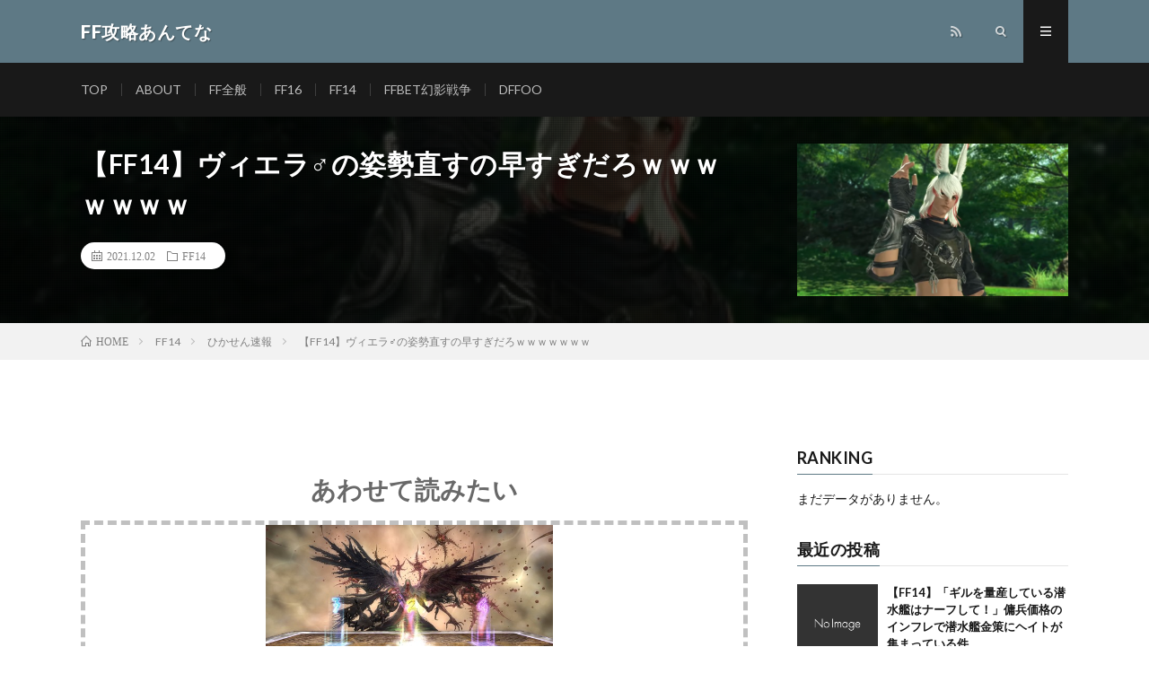

--- FILE ---
content_type: text/html; charset=UTF-8
request_url: https://final-fantasy.bex.jp/post-26693/
body_size: 16771
content:
<!DOCTYPE html>
<html lang="ja" prefix="og: http://ogp.me/ns#">
<head prefix="og: http://ogp.me/ns# fb: http://ogp.me/ns/fb# article: http://ogp.me/ns/article#">
<meta charset="UTF-8">
<title>【FF14】ヴィエラ♂の姿勢直すの早すぎだろｗｗｗｗｗｗｗ │ FF攻略あんてな</title>
<meta name='robots' content='max-image-preview:large' />
	<style>img:is([sizes="auto" i], [sizes^="auto," i]) { contain-intrinsic-size: 3000px 1500px }</style>
	<link rel='stylesheet' id='wp-block-library-css' href='https://final-fantasy.bex.jp/wp-includes/css/dist/block-library/style.min.css?ver=6.7.4' type='text/css' media='all' />
<style id='classic-theme-styles-inline-css' type='text/css'>
/*! This file is auto-generated */
.wp-block-button__link{color:#fff;background-color:#32373c;border-radius:9999px;box-shadow:none;text-decoration:none;padding:calc(.667em + 2px) calc(1.333em + 2px);font-size:1.125em}.wp-block-file__button{background:#32373c;color:#fff;text-decoration:none}
</style>
<style id='global-styles-inline-css' type='text/css'>
:root{--wp--preset--aspect-ratio--square: 1;--wp--preset--aspect-ratio--4-3: 4/3;--wp--preset--aspect-ratio--3-4: 3/4;--wp--preset--aspect-ratio--3-2: 3/2;--wp--preset--aspect-ratio--2-3: 2/3;--wp--preset--aspect-ratio--16-9: 16/9;--wp--preset--aspect-ratio--9-16: 9/16;--wp--preset--color--black: #000000;--wp--preset--color--cyan-bluish-gray: #abb8c3;--wp--preset--color--white: #ffffff;--wp--preset--color--pale-pink: #f78da7;--wp--preset--color--vivid-red: #cf2e2e;--wp--preset--color--luminous-vivid-orange: #ff6900;--wp--preset--color--luminous-vivid-amber: #fcb900;--wp--preset--color--light-green-cyan: #7bdcb5;--wp--preset--color--vivid-green-cyan: #00d084;--wp--preset--color--pale-cyan-blue: #8ed1fc;--wp--preset--color--vivid-cyan-blue: #0693e3;--wp--preset--color--vivid-purple: #9b51e0;--wp--preset--gradient--vivid-cyan-blue-to-vivid-purple: linear-gradient(135deg,rgba(6,147,227,1) 0%,rgb(155,81,224) 100%);--wp--preset--gradient--light-green-cyan-to-vivid-green-cyan: linear-gradient(135deg,rgb(122,220,180) 0%,rgb(0,208,130) 100%);--wp--preset--gradient--luminous-vivid-amber-to-luminous-vivid-orange: linear-gradient(135deg,rgba(252,185,0,1) 0%,rgba(255,105,0,1) 100%);--wp--preset--gradient--luminous-vivid-orange-to-vivid-red: linear-gradient(135deg,rgba(255,105,0,1) 0%,rgb(207,46,46) 100%);--wp--preset--gradient--very-light-gray-to-cyan-bluish-gray: linear-gradient(135deg,rgb(238,238,238) 0%,rgb(169,184,195) 100%);--wp--preset--gradient--cool-to-warm-spectrum: linear-gradient(135deg,rgb(74,234,220) 0%,rgb(151,120,209) 20%,rgb(207,42,186) 40%,rgb(238,44,130) 60%,rgb(251,105,98) 80%,rgb(254,248,76) 100%);--wp--preset--gradient--blush-light-purple: linear-gradient(135deg,rgb(255,206,236) 0%,rgb(152,150,240) 100%);--wp--preset--gradient--blush-bordeaux: linear-gradient(135deg,rgb(254,205,165) 0%,rgb(254,45,45) 50%,rgb(107,0,62) 100%);--wp--preset--gradient--luminous-dusk: linear-gradient(135deg,rgb(255,203,112) 0%,rgb(199,81,192) 50%,rgb(65,88,208) 100%);--wp--preset--gradient--pale-ocean: linear-gradient(135deg,rgb(255,245,203) 0%,rgb(182,227,212) 50%,rgb(51,167,181) 100%);--wp--preset--gradient--electric-grass: linear-gradient(135deg,rgb(202,248,128) 0%,rgb(113,206,126) 100%);--wp--preset--gradient--midnight: linear-gradient(135deg,rgb(2,3,129) 0%,rgb(40,116,252) 100%);--wp--preset--font-size--small: 13px;--wp--preset--font-size--medium: 20px;--wp--preset--font-size--large: 36px;--wp--preset--font-size--x-large: 42px;--wp--preset--spacing--20: 0.44rem;--wp--preset--spacing--30: 0.67rem;--wp--preset--spacing--40: 1rem;--wp--preset--spacing--50: 1.5rem;--wp--preset--spacing--60: 2.25rem;--wp--preset--spacing--70: 3.38rem;--wp--preset--spacing--80: 5.06rem;--wp--preset--shadow--natural: 6px 6px 9px rgba(0, 0, 0, 0.2);--wp--preset--shadow--deep: 12px 12px 50px rgba(0, 0, 0, 0.4);--wp--preset--shadow--sharp: 6px 6px 0px rgba(0, 0, 0, 0.2);--wp--preset--shadow--outlined: 6px 6px 0px -3px rgba(255, 255, 255, 1), 6px 6px rgba(0, 0, 0, 1);--wp--preset--shadow--crisp: 6px 6px 0px rgba(0, 0, 0, 1);}:where(.is-layout-flex){gap: 0.5em;}:where(.is-layout-grid){gap: 0.5em;}body .is-layout-flex{display: flex;}.is-layout-flex{flex-wrap: wrap;align-items: center;}.is-layout-flex > :is(*, div){margin: 0;}body .is-layout-grid{display: grid;}.is-layout-grid > :is(*, div){margin: 0;}:where(.wp-block-columns.is-layout-flex){gap: 2em;}:where(.wp-block-columns.is-layout-grid){gap: 2em;}:where(.wp-block-post-template.is-layout-flex){gap: 1.25em;}:where(.wp-block-post-template.is-layout-grid){gap: 1.25em;}.has-black-color{color: var(--wp--preset--color--black) !important;}.has-cyan-bluish-gray-color{color: var(--wp--preset--color--cyan-bluish-gray) !important;}.has-white-color{color: var(--wp--preset--color--white) !important;}.has-pale-pink-color{color: var(--wp--preset--color--pale-pink) !important;}.has-vivid-red-color{color: var(--wp--preset--color--vivid-red) !important;}.has-luminous-vivid-orange-color{color: var(--wp--preset--color--luminous-vivid-orange) !important;}.has-luminous-vivid-amber-color{color: var(--wp--preset--color--luminous-vivid-amber) !important;}.has-light-green-cyan-color{color: var(--wp--preset--color--light-green-cyan) !important;}.has-vivid-green-cyan-color{color: var(--wp--preset--color--vivid-green-cyan) !important;}.has-pale-cyan-blue-color{color: var(--wp--preset--color--pale-cyan-blue) !important;}.has-vivid-cyan-blue-color{color: var(--wp--preset--color--vivid-cyan-blue) !important;}.has-vivid-purple-color{color: var(--wp--preset--color--vivid-purple) !important;}.has-black-background-color{background-color: var(--wp--preset--color--black) !important;}.has-cyan-bluish-gray-background-color{background-color: var(--wp--preset--color--cyan-bluish-gray) !important;}.has-white-background-color{background-color: var(--wp--preset--color--white) !important;}.has-pale-pink-background-color{background-color: var(--wp--preset--color--pale-pink) !important;}.has-vivid-red-background-color{background-color: var(--wp--preset--color--vivid-red) !important;}.has-luminous-vivid-orange-background-color{background-color: var(--wp--preset--color--luminous-vivid-orange) !important;}.has-luminous-vivid-amber-background-color{background-color: var(--wp--preset--color--luminous-vivid-amber) !important;}.has-light-green-cyan-background-color{background-color: var(--wp--preset--color--light-green-cyan) !important;}.has-vivid-green-cyan-background-color{background-color: var(--wp--preset--color--vivid-green-cyan) !important;}.has-pale-cyan-blue-background-color{background-color: var(--wp--preset--color--pale-cyan-blue) !important;}.has-vivid-cyan-blue-background-color{background-color: var(--wp--preset--color--vivid-cyan-blue) !important;}.has-vivid-purple-background-color{background-color: var(--wp--preset--color--vivid-purple) !important;}.has-black-border-color{border-color: var(--wp--preset--color--black) !important;}.has-cyan-bluish-gray-border-color{border-color: var(--wp--preset--color--cyan-bluish-gray) !important;}.has-white-border-color{border-color: var(--wp--preset--color--white) !important;}.has-pale-pink-border-color{border-color: var(--wp--preset--color--pale-pink) !important;}.has-vivid-red-border-color{border-color: var(--wp--preset--color--vivid-red) !important;}.has-luminous-vivid-orange-border-color{border-color: var(--wp--preset--color--luminous-vivid-orange) !important;}.has-luminous-vivid-amber-border-color{border-color: var(--wp--preset--color--luminous-vivid-amber) !important;}.has-light-green-cyan-border-color{border-color: var(--wp--preset--color--light-green-cyan) !important;}.has-vivid-green-cyan-border-color{border-color: var(--wp--preset--color--vivid-green-cyan) !important;}.has-pale-cyan-blue-border-color{border-color: var(--wp--preset--color--pale-cyan-blue) !important;}.has-vivid-cyan-blue-border-color{border-color: var(--wp--preset--color--vivid-cyan-blue) !important;}.has-vivid-purple-border-color{border-color: var(--wp--preset--color--vivid-purple) !important;}.has-vivid-cyan-blue-to-vivid-purple-gradient-background{background: var(--wp--preset--gradient--vivid-cyan-blue-to-vivid-purple) !important;}.has-light-green-cyan-to-vivid-green-cyan-gradient-background{background: var(--wp--preset--gradient--light-green-cyan-to-vivid-green-cyan) !important;}.has-luminous-vivid-amber-to-luminous-vivid-orange-gradient-background{background: var(--wp--preset--gradient--luminous-vivid-amber-to-luminous-vivid-orange) !important;}.has-luminous-vivid-orange-to-vivid-red-gradient-background{background: var(--wp--preset--gradient--luminous-vivid-orange-to-vivid-red) !important;}.has-very-light-gray-to-cyan-bluish-gray-gradient-background{background: var(--wp--preset--gradient--very-light-gray-to-cyan-bluish-gray) !important;}.has-cool-to-warm-spectrum-gradient-background{background: var(--wp--preset--gradient--cool-to-warm-spectrum) !important;}.has-blush-light-purple-gradient-background{background: var(--wp--preset--gradient--blush-light-purple) !important;}.has-blush-bordeaux-gradient-background{background: var(--wp--preset--gradient--blush-bordeaux) !important;}.has-luminous-dusk-gradient-background{background: var(--wp--preset--gradient--luminous-dusk) !important;}.has-pale-ocean-gradient-background{background: var(--wp--preset--gradient--pale-ocean) !important;}.has-electric-grass-gradient-background{background: var(--wp--preset--gradient--electric-grass) !important;}.has-midnight-gradient-background{background: var(--wp--preset--gradient--midnight) !important;}.has-small-font-size{font-size: var(--wp--preset--font-size--small) !important;}.has-medium-font-size{font-size: var(--wp--preset--font-size--medium) !important;}.has-large-font-size{font-size: var(--wp--preset--font-size--large) !important;}.has-x-large-font-size{font-size: var(--wp--preset--font-size--x-large) !important;}
:where(.wp-block-post-template.is-layout-flex){gap: 1.25em;}:where(.wp-block-post-template.is-layout-grid){gap: 1.25em;}
:where(.wp-block-columns.is-layout-flex){gap: 2em;}:where(.wp-block-columns.is-layout-grid){gap: 2em;}
:root :where(.wp-block-pullquote){font-size: 1.5em;line-height: 1.6;}
</style>
<link rel='stylesheet' id='wordpress-popular-posts-css-css' href='https://final-fantasy.bex.jp/wp-content/plugins/wordpress-popular-posts/assets/css/wpp.css?ver=5.4.2' type='text/css' media='all' />
<script type="application/json" id="wpp-json">
/* <![CDATA[ */
{"sampling_active":1,"sampling_rate":100,"ajax_url":"https:\/\/final-fantasy.bex.jp\/wp-json\/wordpress-popular-posts\/v1\/popular-posts","api_url":"https:\/\/final-fantasy.bex.jp\/wp-json\/wordpress-popular-posts","ID":26693,"token":"429f3dc720","lang":0,"debug":0}
/* ]]> */
</script>
<script type="text/javascript" src="https://final-fantasy.bex.jp/wp-content/plugins/wordpress-popular-posts/assets/js/wpp.min.js?ver=5.4.2" id="wpp-js-js"></script>
<link rel="https://api.w.org/" href="https://final-fantasy.bex.jp/wp-json/" /><link rel="alternate" title="JSON" type="application/json" href="https://final-fantasy.bex.jp/wp-json/wp/v2/posts/26693" /><link rel="alternate" title="oEmbed (JSON)" type="application/json+oembed" href="https://final-fantasy.bex.jp/wp-json/oembed/1.0/embed?url=https%3A%2F%2Ffinal-fantasy.bex.jp%2Fpost-26693%2F" />
<link rel="alternate" title="oEmbed (XML)" type="text/xml+oembed" href="https://final-fantasy.bex.jp/wp-json/oembed/1.0/embed?url=https%3A%2F%2Ffinal-fantasy.bex.jp%2Fpost-26693%2F&#038;format=xml" />
<script type="application/ld+json">{"@context":"https://schema.org","@type":"BreadcrumbList","itemListElement":[{"@type":"ListItem","position":1,"item":{"@id":"https://final-fantasy.bex.jp","name":"FF攻略あんてな"}},{"@type":"ListItem","position":2,"item":{"@id":"https://final-fantasy.bex.jp/category/ff14/","name":"FF14"}},{"@type":"ListItem","position":3,"item":{"@id":"https://final-fantasy.bex.jp/category/ff14/hikasen/","name":"ひかせん速報"}},{"@type":"ListItem","position":4,"item":{"@id":"https://final-fantasy.bex.jp/post-26693/","name":"【FF14】ヴィエラ♂の姿勢直すの早すぎだろｗｗｗｗｗｗｗ"}}]}</script><script type="application/ld+json">{"@context":"https://schema.org","@type":"Article","mainEntityOfPage":{"@type":"WebPage","@id":"https://final-fantasy.bex.jp/post-26693/"},"headline":"【FF14】ヴィエラ♂の姿勢直すの早すぎだろｗｗｗｗｗｗｗ","datePublished":"2021-12-02T22:22:21+0900","dateModified":"2022-03-11T23:16:50+0900","author":{"@type":"Person","name":"estate-investment"},"description":"【FF14】ヴィエラ♂の姿勢直すの早すぎだろｗｗｗｗｗｗｗ652：   2021/12/02(木) 20:48:01.12 ID:Oqyq7TbU0 ヴィエラ♂やったやん 続きを見る（外部サイト）","image":{"@type":"ImageObject","url":"https://final-fantasy.bex.jp/wp-content/uploads/2021/11/20210515120236cbes.png","width":450,"height":255}}</script><script type="application/ld+json">{"@context":"https://schema.org","@type":"BlogPosting","mainEntityOfPage":{"@type":"WebPage","@id":"https://final-fantasy.bex.jp/post-26693/"},"headline":"【FF14】ヴィエラ♂の姿勢直すの早すぎだろｗｗｗｗｗｗｗ","datePublished":"2021-12-02T22:22:21+0900","dateModified":"2022-03-11T23:16:50+0900","author":{"@type":"Person","name":"estate-investment"},"description":"【FF14】ヴィエラ♂の姿勢直すの早すぎだろｗｗｗｗｗｗｗ652：   2021/12/02(木) 20:48:01.12 ID:Oqyq7TbU0 ヴィエラ♂やったやん 続きを見る（外部サイト）","image":{"@type":"ImageObject","url":"https://final-fantasy.bex.jp/wp-content/uploads/2021/11/20210515120236cbes.png","width":450,"height":255}}</script>        <style>
            @-webkit-keyframes bgslide {
                from {
                    background-position-x: 0;
                }
                to {
                    background-position-x: -200%;
                }
            }

            @keyframes bgslide {
                    from {
                        background-position-x: 0;
                    }
                    to {
                        background-position-x: -200%;
                    }
            }

            .wpp-widget-placeholder {
                margin: 0 auto;
                width: 60px;
                height: 3px;
                background: #dd3737;
                background: -webkit-gradient(linear, left top, right top, from(#dd3737), color-stop(10%, #571313), to(#dd3737));
                background: linear-gradient(90deg, #dd3737 0%, #571313 10%, #dd3737 100%);
                background-size: 200% auto;
                border-radius: 3px;
                -webkit-animation: bgslide 1s infinite linear;
                animation: bgslide 1s infinite linear;
            }
        </style>
        <link rel="stylesheet" href="https://final-fantasy.bex.jp/wp-content/themes/lionmedia/style.css">
<link rel="stylesheet" href="https://final-fantasy.bex.jp/wp-content/themes/lionmedia/css/content.css">
<link rel="stylesheet" href="https://final-fantasy.bex.jp/wp-content/themes/lionmedia/css/icon.css">
<link rel="stylesheet" href="https://fonts.googleapis.com/css?family=Lato:400,700,900">
<meta http-equiv="X-UA-Compatible" content="IE=edge">
<meta name="viewport" content="width=device-width, initial-scale=1, shrink-to-fit=no">
<link rel="dns-prefetch" href="//www.google.com">
<link rel="dns-prefetch" href="//www.google-analytics.com">
<link rel="dns-prefetch" href="//fonts.googleapis.com">
<link rel="dns-prefetch" href="//fonts.gstatic.com">
<link rel="dns-prefetch" href="//pagead2.googlesyndication.com">
<link rel="dns-prefetch" href="//googleads.g.doubleclick.net">
<link rel="dns-prefetch" href="//www.gstatic.com">
<style type="text/css">
.l-header,
.searchNavi__title,
.key__cat,
.eyecatch__cat,
.rankingBox__title,
.categoryDescription,
.pagetop,
.contactTable__header .required,
.heading.heading-primary .heading__bg,
.btn__link:hover,
.widget .tag-cloud-link:hover,
.comment-respond .submit:hover,
.comments__list .comment-reply-link:hover,
.widget .calendar_wrap tbody a:hover,
.comments__list .comment-meta,
.ctaPost__btn{background:#5e7985;}

.heading.heading-first,
.heading.heading-widget::before,
.heading.heading-footer::before,
.btn__link,
.widget .tag-cloud-link,
.comment-respond .submit,
.comments__list .comment-reply-link,
.content a:hover,
.t-light .l-footer,
.ctaPost__btn{border-color:#5e7985;}

.categoryBox__title,
.dateList__item a[rel=tag]:hover,
.dateList__item a[rel=category]:hover,
.copySns__copyLink:hover,
.btn__link,
.widget .tag-cloud-link,
.comment-respond .submit,
.comments__list .comment-reply-link,
.widget a:hover,
.widget ul li .rsswidget,
.content a,
.related__title,
.ctaPost__btn:hover{color:#5e7985;}

.c-user01 {color:#000000 !important}
.bgc-user01 {background:#000000 !important}
.hc-user01:hover {color:#000000 !important}
.c-user02 {color:#000 !important}
.bgc-user02 {background:#000 !important}
.hc-user02:hover {color:#000 !important}
.c-user03 {color:#000 !important}
.bgc-user03 {background:#000 !important}
.hc-user03:hover {color:#000 !important}
.c-user04 {color:#000 !important}
.bgc-user04 {background:#000 !important}
.hc-user04:hover {color:#000 !important}
.c-user05 {color:#000 !important}
.bgc-user05 {background:#000 !important}
.hc-user05:hover {color:#000 !important}

.singleTitle {background-image:url("https://final-fantasy.bex.jp/wp-content/uploads/2021/11/20210515120236cbes.png");}

.content h2{color:#191919;}
.content h2:first-letter{
	font-size:3.2rem;
	padding-bottom:5px;
	border-bottom:3px solid;
	color:#f0b200;
}
.content h3{
	padding:20px;
	color:#191919;
	border: 1px solid #E5E5E5;
	border-left: 5px solid #f0b200;
}
</style>
<link rel="canonical" href="https://final-fantasy.bex.jp/post-26693/">
<link rel="icon" href="https://final-fantasy.bex.jp/wp-content/uploads/2020/09/cropped-FFアイコン-32x32.png" sizes="32x32" />
<link rel="icon" href="https://final-fantasy.bex.jp/wp-content/uploads/2020/09/cropped-FFアイコン-192x192.png" sizes="192x192" />
<link rel="apple-touch-icon" href="https://final-fantasy.bex.jp/wp-content/uploads/2020/09/cropped-FFアイコン-180x180.png" />
<meta name="msapplication-TileImage" content="https://final-fantasy.bex.jp/wp-content/uploads/2020/09/cropped-FFアイコン-270x270.png" />
		<style type="text/css" id="wp-custom-css">
			/* 広告位置 */
@media screen and (min-width:400px){
	.admax{
		text-align:center;
	}
}
/* fam8用*/
.h2-style02{
	display:none;
}
#see-next{
	bottom:970px;
}
.admax ul li:before{
	content:none;
}
.admax ul li{
	padding:0;
}
.content a:hover{
	padding:5px!important;
	border-bottom:none;
}
a img:hover{
	transform: scale(1.05);
	transition: ease-in-out .2s;
}
#see-next:hover {
	 padding:15px 0!important;
}
@media screen and (min-width:500px){
	#see-next{
	bottom:500px;
	}
}
/* 抜粋記事 */
.random-articles-suggestion{
        font-size:28px;
        color: #696969;
        font-weight:bold;
}

.addborder{
        border:dashed 5px #c0c0c0;
}
a.arpw-title{
        color:black;
        font-weight:bold;
            font-size:120%;
}
.arpw-li{ 
        color:white;
        border-bottom:1px solid #EEEEEE;
}
.arpw-title{
        font-size:20px;
}
.arpw-title:before{
        content:'\A';
        white-space:pre;
}
.content .alignleft{
      float:none;
}
.arpw-thumbnail{
        width:320px;
        height:180px;
}
.arpw-time{
        font-size:13px;
}
/* 広告位置 */
@media screen and (min-width:400px){
    .admax{
        text-align:center;
					margin:10px 0 0 0;
    }
}
/*隠すコード*/
.grad-item{
  position: relative;
  overflow: hidden;
  height: 780px; 
}
.grad-item2{
  position: relative;
  overflow: hidden;
  height: 130px; 
}

/*//ヘッダー固定///*/
.l-extra {
  display: flex;
  position: absolute;
  justify-content: space-between;
  width: 100%;
  z-index: 1000;
}

.l-extra.fixed {
  position: fixed;
  top: 0;
}
.key,
.categoryDescription,
.singleTitle {
  margin-top: 60px;
}
/*//spヘッダー固定///*/
@media only screen and (max-width: 767px){
  .key,
  .categoryDescription,
  .singleTitle {
    margin-top: 50px;
  }

}
/* ランキングカウンター実装 */
ul.wpp-list li:before{
content:counter(wpp-count);/* カウンターを表示 */
display:block;/* 縦に並べる指定 */
position:absolute;/* 左上に固定 */
color:#fff;/* 数字の色 */
text-shadow:0 1px 2px rgba(0,0,0,0.2);/* 数字に影をつける */
font-size:13px;/* 数字サイズ */
font-weight:bold;/* 数字を太字 */
background:#555;/* 背景色 */
padding:3px 8px;/* 丸枠内の余白 */
border-radius:50%;/* 背景の丸み */
z-index:1;/* 重なりの指定 */
}
/* カウント数を実装 */
ul.wpp-list li {
        font-weight:bold;
  counter-increment: wpp-count;
}
/* 上位3位の背景色変更 */
ul.wpp-list li:nth-child(1):before{
background: #fdd35c;
}
ul.wpp-list li:nth-child(2):before{
background: #a0a0a0;
}
ul.wpp-list li:nth-child(3):before{
background: #bf783e;
}
ul.wpp-list li:nth-child(10):before{
padding:3px 10px;
}
/* 続きを見るボタン */
#see-next{
  text-align:center;
  font-weight:bold;
	color:#00bcd4;
  position:absolute;
  background: rgba(65, 152, 196,0.7) linear-gradient(180deg, rgba(255, 255, 255, 0.5), white) repeat scroll 0 0;
  padding:15px 0;
	 right:0;
  width:100%;
  cursor:pointer;
  z-index:999
}
#see-next:hover {
  background: #00bcd4;
  color: white;
}


/*=================================================================================
カエレバ・ヨメレバ・トマレバ
=================================================================================*/.cstmreba {
width:98%;
height:auto;
margin:36px auto;
font-family:'Lucida Grande','Hiragino Kaku Gothic ProN',Helvetica, Meiryo, sans-serif;
line-height: 1.5;
word-wrap: break-word;
box-sizing: border-box;
display: block;
}
.cstmreba a {
transition: 0.8s ;
color:#285EFF; /* テキストリンクカラー */
}
.cstmreba a:hover {
color:#FFCA28; /* テキストリンクカラー(マウスオーバー時) */
}
.cstmreba .booklink-box,
.cstmreba .kaerebalink-box,
.cstmreba .tomarebalink-box {
width: 100%;
background-color: #fafafa; /* 全体の背景カラー */
overflow: hidden;
border-radius: 0px;
box-sizing: border-box;
padding: 12px 8px;
box-shadow: 0px 2px 5px 0 rgba(0,0,0,.26);
}
/* サムネイル画像ボックス */
.cstmreba .booklink-image,
.cstmreba .kaerebalink-image,
.cstmreba .tomarebalink-image {
width:150px;
float:left;
margin:0 14px 0 0;
text-align: center;
background: #fff;
}
.cstmreba .booklink-image a,
.cstmreba .kaerebalink-image a,
.cstmreba .tomarebalink-image a {
width:100%;
display:block;
}
.cstmreba .booklink-image a img,
.cstmreba .kaerebalink-image a img,
.cstmreba .tomarebalink-image a img {
margin:0 ;
padding: 0;
text-align:center;
background: #fff;
}
.cstmreba .booklink-info,.cstmreba .kaerebalink-info,.cstmreba .tomarebalink-info {
overflow:hidden;
line-height:170%;
color: #333;
}
/* infoボックス内リンク下線非表示 */
.cstmreba .booklink-info a,
.cstmreba .kaerebalink-info a,
.cstmreba .tomarebalink-info a {
text-decoration: none;
}
/* 作品・商品・ホテル名 リンク */
.cstmreba .booklink-name>a,
.cstmreba .kaerebalink-name>a,
.cstmreba .tomarebalink-name>a {
border-bottom: 1px solid ;
font-size:16px;
}
/* タイトル下にPタグ自動挿入された際の余白を小さく */
.cstmreba .kaerebalink-name p,
.cstmreba .booklink-name p,
.cstmreba .tomarebalink-name p {
margin: 0;
}
/* powered by */
.cstmreba .booklink-powered-date,
.cstmreba .kaerebalink-powered-date,
.cstmreba .tomarebalink-powered-date {
font-size:10px;
line-height:150%;
}
.cstmreba .booklink-powered-date a,
.cstmreba .kaerebalink-powered-date a,
.cstmreba .tomarebalink-powered-date a {
color:#333;
border-bottom: none ;
}
.cstmreba .booklink-powered-date a:hover,
.cstmreba .kaerebalink-powered-date a:hover,
.cstmreba .tomarebalink-powered-date a:hover {
color:#333;
border-bottom: 1px solid #333 ;
}
/* 著者・住所 */
.cstmreba .booklink-detail,.cstmreba .kaerebalink-detail,.cstmreba .tomarebalink-address {
font-size:12px;
}
.cstmreba .kaerebalink-link1 div img,.cstmreba .booklink-link2 div img,.cstmreba .tomarebalink-link1 div img {
display:none !important;
}
.cstmreba .kaerebalink-link1, .cstmreba .booklink-link2,.cstmreba .tomarebalink-link1 {
display: inline-block;
width: 100%;
margin-top: 5px;
}
.cstmreba .booklink-link2>div,
.cstmreba .kaerebalink-link1>div,
.cstmreba .tomarebalink-link1>div {
float:left;
width:24%;
min-width:128px;
margin:0.5%;
}
/***** ボタンデザインここから ******/
.cstmreba .booklink-link2 a,
.cstmreba .kaerebalink-link1 a,
.cstmreba .tomarebalink-link1 a {
width: 100%;
display: inline-block;
text-align: center;
box-sizing: border-box;
margin: 1px 0;
padding:3% 0.5%;
border-radius: 8px;
font-size: 13px;
font-weight: bold;
line-height: 180%;
color: #fff;
box-shadow: 0px 2px 4px 0 rgba(0,0,0,.26);
}
/* トマレバ */
.cstmreba .tomarebalink-link1 .shoplinkrakuten a {background: #76ae25; border: 2px solid #76ae25; }/* 楽天トラベル */
.cstmreba .tomarebalink-link1 .shoplinkjalan a { background: #ff7a15; border: 2px solid #ff7a15;}/* じゃらん */
.cstmreba .tomarebalink-link1 .shoplinkjtb a { background: #c81528; border: 2px solid #c81528;}/* JTB */
.cstmreba .tomarebalink-link1 .shoplinkknt a { background: #0b499d; border: 2px solid #0b499d;}/* KNT */
.cstmreba .tomarebalink-link1 .shoplinkikyu a { background: #bf9500; border: 2px solid #bf9500;}/* 一休 */
.cstmreba .tomarebalink-link1 .shoplinkrurubu a { background: #000066; border: 2px solid #000066;}/* るるぶ */
.cstmreba .tomarebalink-link1 .shoplinkyahoo a { background: #ff0033; border: 2px solid #ff0033;}/* Yahoo!トラベル */
.cstmreba .tomarebalink-link1 .shoplinkhis a { background: #004bb0; border: 2px solid #004bb0;}/*** HIS ***/
/* カエレバ */
.cstmreba .kaerebalink-link1 .shoplinkyahoo a {background:#ff0033; border:2px solid #ff0033; letter-spacing:normal;} /* Yahoo!ショッピング */
.cstmreba .kaerebalink-link1 .shoplinkbellemaison a { background:#84be24 ; border: 2px solid #84be24;} /* ベルメゾン */
.cstmreba .kaerebalink-link1 .shoplinkcecile a { background:#8d124b; border: 2px solid #8d124b;} /* セシール */
.cstmreba .kaerebalink-link1 .shoplinkkakakucom a {background:#314995; border: 2px solid #314995;} /* 価格コム */
/* ヨメレバ */
.cstmreba .booklink-link2 .shoplinkkindle a { background:#007dcd; border: 2px solid #007dcd;} /* Kindle */
.cstmreba .booklink-link2 .shoplinkrakukobo a { background:#bf0000; border: 2px solid #bf0000;} /* 楽天kobo */
.cstmreba .booklink-link2 .shoplinkbk1 a { background:#0085cd; border: 2px solid #0085cd;} /* honto */
.cstmreba .booklink-link2 .shoplinkehon a { background:#2a2c6d; border: 2px solid #2a2c6d;} /* ehon */
.cstmreba .booklink-link2 .shoplinkkino a { background:#003e92; border: 2px solid #003e92;} /* 紀伊國屋書店 */
.cstmreba .booklink-link2 .shoplinktoshokan a { background:#333333; border: 2px solid #333333;} /* 図書館 */
/* カエレバ・ヨメレバ共通 */
.cstmreba .kaerebalink-link1 .shoplinkamazon a,
.cstmreba .booklink-link2 .shoplinkamazon a {
background:#FF9901;
border: 2px solid #ff9901;
} /* Amazon */
.cstmreba .kaerebalink-link1 .shoplinkrakuten a,
.cstmreba .booklink-link2 .shoplinkrakuten a {
background: #bf0000;
border: 2px solid #bf0000;
} /* 楽天 */
.cstmreba .kaerebalink-link1 .shoplinkseven a,
.cstmreba .booklink-link2 .shoplinkseven a {
background:#225496;
border: 2px solid #225496;
} /* 7net */
/****** ボタンカラー ここまで *****//***** ボタンデザイン　マウスオーバー時ここから *****/
.cstmreba .booklink-link2 a:hover,
.cstmreba .kaerebalink-link1 a:hover,
.cstmreba .tomarebalink-link1 a:hover {
background: #fff;
}
/* トマレバ */
.cstmreba .tomarebalink-link1 .shoplinkrakuten a:hover { color: #76ae25; }/* 楽天トラベル */
.cstmreba .tomarebalink-link1 .shoplinkjalan a:hover { color: #ff7a15; }/* じゃらん */
.cstmreba .tomarebalink-link1 .shoplinkjtb a:hover { color: #c81528; }/* JTB */
.cstmreba .tomarebalink-link1 .shoplinkknt a:hover { color: #0b499d; }/* KNT */
.cstmreba .tomarebalink-link1 .shoplinkikyu a:hover { color: #bf9500; }/* 一休 */
.cstmreba .tomarebalink-link1 .shoplinkrurubu a:hover { color: #000066; }/* るるぶ */
.cstmreba .tomarebalink-link1 .shoplinkyahoo a:hover { color: #ff0033; }/* Yahoo!トラベル */
.cstmreba .tomarebalink-link1 .shoplinkhis a:hover { color: #004bb0; }/*** HIS ***/
/* カエレバ */
.cstmreba .kaerebalink-link1 .shoplinkyahoo a:hover {color:#ff0033;} /* Yahoo!ショッピング */
.cstmreba .kaerebalink-link1 .shoplinkbellemaison a:hover { color:#84be24 ; } /* ベルメゾン */
.cstmreba .kaerebalink-link1 .shoplinkcecile a:hover { color:#8d124b; } /* セシール */
.cstmreba .kaerebalink-link1 .shoplinkkakakucom a:hover {color:#314995;} /* 価格コム */
/* ヨメレバ */
.cstmreba .booklink-link2 .shoplinkkindle a:hover { color:#007dcd;} /* Kindle */
.cstmreba .booklink-link2 .shoplinkrakukobo a:hover { color:#bf0000; } /* 楽天kobo */
.cstmreba .booklink-link2 .shoplinkbk1 a:hover { color:#0085cd; } /* honto */
.cstmreba .booklink-link2 .shoplinkehon a:hover { color:#2a2c6d; } /* ehon */
.cstmreba .booklink-link2 .shoplinkkino a:hover { color:#003e92; } /* 紀伊國屋書店 */
.cstmreba .booklink-link2 .shoplinktoshokan a:hover { color:#333333; } /* 図書館 */
/* カエレバ・ヨメレバ共通 */
.cstmreba .kaerebalink-link1 .shoplinkamazon a:hover,
.cstmreba .booklink-link2 .shoplinkamazon a:hover {
color:#FF9901; } /* Amazon */
.cstmreba .kaerebalink-link1 .shoplinkrakuten a:hover,
.cstmreba .booklink-link2 .shoplinkrakuten a:hover {
color: #bf0000; } /* 楽天 */
.cstmreba .kaerebalink-link1 .shoplinkseven a:hover,
.cstmreba .booklink-link2 .shoplinkseven a:hover {
color:#225496;} /* 7net */
/***** ボタンデザイン　マウスオーバー時ここまで *****/
.cstmreba .booklink-footer {
clear:both;
}/***** 解像度768px以下のスタイル *****/
@media screen and (max-width:768px){
.cstmreba .booklink-image,
.cstmreba .kaerebalink-image,
.cstmreba .tomarebalink-image {
width:100%;
float:none;
}
.cstmreba .booklink-link2>div,
.cstmreba .kaerebalink-link1>div,
.cstmreba .tomarebalink-link1>div {
width: 32.33%;
margin: 0.5%;
}
.cstmreba .booklink-info,
.cstmreba .kaerebalink-info,
.cstmreba .tomarebalink-info {
text-align:center;
padding-bottom: 1px;
}
}/***** 解像度480px以下のスタイル *****/
@media screen and (max-width:480px){
.cstmreba .booklink-link2>div,
.cstmreba .kaerebalink-link1>div,
.cstmreba .tomarebalink-link1>div {
width: 49%;
margin: 0.5%;
}
}		</style>
		<meta property="og:site_name" content="FF攻略あんてな" />
<meta property="og:type" content="article" />
<meta property="og:title" content="【FF14】ヴィエラ♂の姿勢直すの早すぎだろｗｗｗｗｗｗｗ" />
<meta property="og:description" content="あわせて読みたい 【FF14】「勝率を報酬の基準にする」「シンプルに一位のみでいい」フロントラインを真面目にする人を増やすにはどうしたらいいと思う？【FF14】エテとマケボ近くてそれなりの景観であればどこでも良いけどねwwwww【FF14】" />
<meta property="og:url" content="https://final-fantasy.bex.jp/post-26693/" />
<meta property="og:image" content="https://final-fantasy.bex.jp/wp-content/uploads/2021/11/20210515120236cbes.png" />
<meta name="twitter:card" content="summary_large_image" />

<script>
  (function(i,s,o,g,r,a,m){i['GoogleAnalyticsObject']=r;i[r]=i[r]||function(){
  (i[r].q=i[r].q||[]).push(arguments)},i[r].l=1*new Date();a=s.createElement(o),
  m=s.getElementsByTagName(o)[0];a.async=1;a.src=g;m.parentNode.insertBefore(a,m)
  })(window,document,'script','https://www.google-analytics.com/analytics.js','ga');

  ga('create', 'UA-111660725-7', 'auto');
  ga('send', 'pageview');
</script>

<!-- jQuery読み込み-->
<script src="https://cdn.jsdelivr.net/npm/jquery@3/dist/jquery.min.js"></script>
<!-- オーバーレイadmax -->
<script src="//adm.shinobi.jp/s/dd0f618e6a2f2a0a45b3be609daaa610"></script>
<!-- admax -->
<!-- Google tag (gtag.js)GA4 -->
<script async src="https://www.googletagmanager.com/gtag/js?id=G-93MMCQJWVD"></script>
<script>
  window.dataLayer = window.dataLayer || [];
  function gtag(){dataLayer.push(arguments);}
  gtag('js', new Date());

  gtag('config', 'G-93MMCQJWVD');
</script><meta name="referrer" content="unsafe-url">
<meta name="p:domain_verify" content="5b62077b35242434c6016c078ab0abcd"/>
</head>
<body class="t-dark">

  
  <!--l-header-->
  <header class="l-header">
    <div class="container">
      
      <div class="siteTitle">

              <p class="siteTitle__name  u-txtShdw">
          <a class="siteTitle__link" href="https://final-fantasy.bex.jp" data-wpel-link="internal">
            <span class="siteTitle__main">FF攻略あんてな</span>
          </a>
          <span class="siteTitle__sub"></span>
		</p>	        </div>
      
      <nav class="menuNavi">      
                <ul class="menuNavi__list">
		                            <li class="menuNavi__item u-none-sp u-txtShdw"><a class="menuNavi__link icon-rss" href="https://final-fantasy.bex.jp/feed/" data-wpel-link="internal"></a></li>
					              <li class="menuNavi__item u-txtShdw"><span class="menuNavi__link icon-search" id="menuNavi__search" onclick="toggle__search();"></span></li>
            <li class="menuNavi__item u-txtShdw"><span class="menuNavi__link menuNavi__link-current icon-menu" id="menuNavi__menu" onclick="toggle__menu();"></span></li>
                  </ul>
      </nav>
      
    </div>
  </header>
  <!--/l-header-->
  
  <!--l-extra-->
        <div class="l-extraNone" id="extra__search">
      <div class="container">
        <div class="searchNavi">
                    
                <div class="searchBox">
        <form class="searchBox__form" method="get" target="_top" action="https://final-fantasy.bex.jp/" >
          <input class="searchBox__input" type="text" maxlength="50" name="s" placeholder="記事検索"><button class="searchBox__submit icon-search" type="submit" value="search"> </button>
        </form>
      </div>        </div>
      </div>
    </div>
        
    <div class="l-extra" id="extra__menu">
      <div class="container container-max">
        <nav class="globalNavi">
          <ul class="globalNavi__list">
          	        <li id="menu-item-9055" class="menu-item menu-item-type-custom menu-item-object-custom menu-item-home menu-item-9055"><a href="https://final-fantasy.bex.jp/" data-wpel-link="internal">TOP</a></li>
<li id="menu-item-48881" class="menu-item menu-item-type-custom menu-item-object-custom menu-item-48881"><a href="https://final-fantasy.bex.jp/about/" data-wpel-link="internal">ABOUT</a></li>
<li id="menu-item-23161" class="menu-item menu-item-type-taxonomy menu-item-object-category menu-item-23161"><a href="https://final-fantasy.bex.jp/category/ffall/" data-wpel-link="internal">FF全般</a></li>
<li id="menu-item-117332" class="menu-item menu-item-type-taxonomy menu-item-object-category menu-item-117332"><a href="https://final-fantasy.bex.jp/category/ff16/" data-wpel-link="internal">FF16</a></li>
<li id="menu-item-23159" class="menu-item menu-item-type-taxonomy menu-item-object-category current-post-ancestor current-menu-parent current-post-parent menu-item-23159"><a href="https://final-fantasy.bex.jp/category/ff14/" data-wpel-link="internal">FF14</a></li>
<li id="menu-item-23160" class="menu-item menu-item-type-taxonomy menu-item-object-category menu-item-23160"><a href="https://final-fantasy.bex.jp/category/wotv/" data-wpel-link="internal">FFBET幻影戦争</a></li>
<li id="menu-item-23158" class="menu-item menu-item-type-taxonomy menu-item-object-category menu-item-23158"><a href="https://final-fantasy.bex.jp/category/dffoo/" data-wpel-link="internal">DFFOO</a></li>
	                                    
                                          <li class="menu-item u-none-pc"><a class="icon-rss" href="https://final-fantasy.bex.jp/feed/" data-wpel-link="internal"></a></li>
			  		                
                    </ul>
        </nav>
      </div>
    </div>
  <!--/l-extra-->

  <div class="singleTitle">
    <div class="container">
    
      <!-- タイトル -->
      <div class="singleTitle__heading">
        <h1 class="heading heading-singleTitle u-txtShdw">【FF14】ヴィエラ♂の姿勢直すの早すぎだろｗｗｗｗｗｗｗ</h1>        
        
        <ul class="dateList dateList-singleTitle">
          <li class="dateList__item icon-calendar">2021.12.02</li>
          <li class="dateList__item icon-folder"><a class="hc" href="https://final-fantasy.bex.jp/category/ff14/" rel="category" data-wpel-link="internal">FF14</a></li>
                  </ul>
        
        
        
      </div>
      <!-- /タイトル -->

      <!-- アイキャッチ -->
      <div class="eyecatch eyecatch-singleTitle">
        		  <img src="https://final-fantasy.bex.jp/wp-content/uploads/2021/11/20210515120236cbes.png" alt="【FF14】ヴィエラ♂の姿勢直すの早すぎだろｗｗｗｗｗｗｗ" width="450" height="255" >
		  	      
      </div>
      <!-- /アイキャッチ -->

    </div>
  </div>
<div class="breadcrumb" ><div class="container" ><ul class="breadcrumb__list"><li class="breadcrumb__item" itemscope itemtype="http://data-vocabulary.org/Breadcrumb"><a href="https://final-fantasy.bex.jp/" itemprop="url" data-wpel-link="internal"><span class="icon-home" itemprop="title">HOME</span></a></li><li class="breadcrumb__item" itemscope itemtype="http://data-vocabulary.org/Breadcrumb"><a href="https://final-fantasy.bex.jp/category/ff14/" itemprop="url" data-wpel-link="internal"><span itemprop="title">FF14</span></a></li><li class="breadcrumb__item" itemscope itemtype="http://data-vocabulary.org/Breadcrumb"><a href="https://final-fantasy.bex.jp/category/ff14/hikasen/" itemprop="url" data-wpel-link="internal"><span itemprop="title">ひかせん速報</span></a></li><li class="breadcrumb__item">【FF14】ヴィエラ♂の姿勢直すの早すぎだろｗｗｗｗｗｗｗ</li></ul></div></div>
  <!-- l-wrapper -->
  <div class="l-wrapper">
	
    <!-- l-main -->
    <main class="l-main">
           
	  
	        
            
      
	  
	        <section class="content">
	    <!-- adman_adcode_beginning --><!-- PCインターステイシャルadmax -->
<script src="https://adm.shinobi.jp/s/4482ad817935fdd12ca492a8d90f4175"></script>
<!-- admax -->
<!-- SPインターステイシャルadmax -->
<script src="https://adm.shinobi.jp/s/3bbd5e65787df6c4d2bcd809fde7aac3"></script>
<div class="admax">
    <script src='https://fam-8.net/ad/js/fam8-tagify.min.js'></script>
<div id= 'div_fam8_async_62313'>
<script language='javascript'>fam8_js_async('https://fam-8.net/ad', '_site=9559&_mloc=62313');</script>
</div>
     <p class="random-articles-suggestion">あわせて読みたい</p>
        <div class="admax">
                <div class="addborder">
                     <div class="arpw-random-post "><ul class="arpw-ul"><li class="arpw-li arpw-clearfix"><a href="https://final-fantasy.bex.jp/post-96115/" rel="bookmark" data-wpel-link="internal"><img fetchpriority="high" decoding="async" width="550" height="309" src="https://final-fantasy.bex.jp/wp-content/uploads/2022/09/f62440db-s.jpg" class="arpw-thumbnail alignleft wp-post-image" alt="『FF14』のレイド攻略は難しすぎる？ギミックを暗記して完璧にこなさないとクリアできないってキツくない？" /></a><a class="arpw-title" href="https://final-fantasy.bex.jp/post-96115/" rel="bookmark" data-wpel-link="internal">『FF14』のレイド攻略は難しすぎる？ギミックを暗記して完璧にこなさないとクリアできないってキツくない？</a></li><li class="arpw-li arpw-clearfix"><a href="https://final-fantasy.bex.jp/post-32204/" rel="bookmark" data-wpel-link="internal"><img decoding="async" width="680" height="340" src="https://final-fantasy.bex.jp/wp-content/uploads/2021/12/dd7ed134ea74ec61d5f6933eb8b5d6a7.png" class="arpw-thumbnail alignleft wp-post-image" alt="【疑問】ランクが一緒なのに還元チケットの枚数がちがうのなんで！？" /></a><a class="arpw-title" href="https://final-fantasy.bex.jp/post-32204/" rel="bookmark" data-wpel-link="internal">【疑問】ランクが一緒なのに還元チケットの枚数がちがうのなんで！？</a></li><li class="arpw-li arpw-clearfix"><a href="https://final-fantasy.bex.jp/post-159891/" rel="bookmark" data-wpel-link="internal"><img decoding="async" width="530" height="298" src="https://final-fantasy.bex.jp/wp-content/uploads/2021/10/20191210191927330.png" class="arpw-thumbnail alignleft wp-post-image" alt="【FF14】占星術師を出すとよく斬鉄剣食らってしまうんだけどどうしたらいいの？" /></a><a class="arpw-title" href="https://final-fantasy.bex.jp/post-159891/" rel="bookmark" data-wpel-link="internal">【FF14】占星術師を出すとよく斬鉄剣食らってしまうんだけどどうしたらいいの？</a></li></ul></div><!-- Generated by https://wordpress.org/plugins/advanced-random-posts-widget/ -->
                        <li class="arpw-li arpw-clearfix">
<script src='https://fam-8.net/ad/js/fam8-tagify.min.js'></script>
<div id= 'div_fam8_async_62313'>
<script language='javascript'>fam8_js_async('https://fam-8.net/ad', '_site=9559&_mloc=62313');</script>
</div>
                                <p></p>
                                <p></p>
                                <p></p>
                        </li>
                         <div class="arpw-random-post "><ul class="arpw-ul"><li class="arpw-li arpw-clearfix"><a href="https://final-fantasy.bex.jp/post-94568/" rel="bookmark" data-wpel-link="internal"><img loading="lazy" decoding="async" width="480" height="269" src="https://final-fantasy.bex.jp/wp-content/uploads/2022/03/b6ba6b49-s.jpg" class="arpw-thumbnail alignleft wp-post-image" alt="【FF14】手のひらサイズで可愛い！11月30日よりプライズ「クリアフィギュア カーバンクル」が全国のゲームセンターに登場！エメラルド、ルビー、トパーズの全3種" /></a><a class="arpw-title" href="https://final-fantasy.bex.jp/post-94568/" rel="bookmark" data-wpel-link="internal">【FF14】手のひらサイズで可愛い！11月30日よりプライズ「クリアフィギュア カーバンクル」が全国のゲームセンターに登場！エメラルド、ルビー、トパーズの全3種</a></li></ul></div><!-- Generated by https://wordpress.org/plugins/advanced-random-posts-widget/ -->
            </div>
             <div class="admax">
            <p></p>
            <p></p>
            <script src='https://fam-8.net/ad/js/fam8-tagify.min.js'></script>
<div id= 'div_fam8_async_62313'>
<script language='javascript'>fam8_js_async('https://fam-8.net/ad', '_site=9559&_mloc=62313');</script>
</div>
            <p></p>
        </div>
    </div>
</div><!-- /adman_adcode_beginning --><h2 id="outline__1">【FF14】ヴィエラ♂の姿勢直すの早すぎだろｗｗｗｗｗｗｗ</h2>
<p><center><img loading="lazy" decoding="async" src="https://blog-imgs-148.fc2.com/f/f/1/ff14hikasensokuhou/20210515120236cbes.png" alt="ヴィエラ　♂　FF14" border="0" width="450" height="255" /></center></p>
<div class="t_h" ><span style="color: gray;"><span style="font-size:14px;">652：  <span style="color: gray;"> 2021/12/02(木) 20:48:01.12 ID:Oqyq7TbU0</span></span></span></div>
<p></p>
<div class="t_b" style="color:#0000cd;"><span style="font-size:16px;"><b> ヴィエラ♂やったやん </b></span></p>
<p></div>
<p></p>
<p><a href="https://ff14hikasensokuhou.com/blog-entry-14731.html" id="see-next" data-wpel-link="external" target="_blank" rel="nofollow external noopener">続きを見る（外部サイト）</a></p>
<!-- adman_adcode_after --><div class="admax" style="margin:20px 0 0 0">
<script src='https://fam-8.net/ad/js/fam8-tagify.min.js'></script>
<div id= 'div_fam8_async_50989_3'>
<script language='javascript'>fam8_js_async('https://fam-8.net/ad', '_site=9559&_loc=50989&_mstype=3');</script>
</div>
</div><!-- /adman_adcode_after -->      </section>
	        
      
      
      
	  


      

      
	        
            
      


      

	  
	  	  


	  
	        <!-- 関連記事 -->
	  <aside class="related"><h2 class="heading heading-primary">関連する記事</h2><ul class="related__list">	      <li class="related__item">
	        <a class="related__imgLink" href="https://final-fantasy.bex.jp/post-69252/" title="【FF14】とあるプレイヤーさん、相方がとんでもないメンヘラクズで数年我慢するもついにブチギレ → 〇〇されて全てを失った相方がざまぁというお話" data-wpel-link="internal">
					      <img src="https://final-fantasy.bex.jp/wp-content/uploads/2022/01/4d7f8508-s-150x150.jpg" alt="【FF14】とあるプレイヤーさん、相方がとんでもないメンヘラクズで数年我慢するもついにブチギレ → 〇〇されて全てを失った相方がざまぁというお話" width="150" height="150" >
			  		    	        </a>
	        <h3 class="related__title">
	          <a href="https://final-fantasy.bex.jp/post-69252/" data-wpel-link="internal">【FF14】とあるプレイヤーさん、相方がとんでもないメンヘラクズで数年我慢するもついにブチギレ → 〇〇されて全てを失った相方がざまぁというお話</a>
	                        <span class="icon-calendar">2022.07.05</span>
              	        </h3>
	        <p class="related__contents">あわせて読みたい 【FF14】製造ラインの都合で完全対策は無理なんだな…【FF14】起動や律動って絶レベルの難易度だったの？【機工城アレキサンダー零式[…]</p>
	      </li>
	  		      <li class="related__item">
	        <a class="related__imgLink" href="https://final-fantasy.bex.jp/post-21868/" title="【FF14】社会人ユーザー「改定されたコミュニケーションの禁止事項、実社会の上司にも適用してくれないか？」" data-wpel-link="internal">
					      <img src="https://final-fantasy.bex.jp/wp-content/uploads/2021/11/9e808c94-s-150x150.jpg" alt="【FF14】社会人ユーザー「改定されたコミュニケーションの禁止事項、実社会の上司にも適用してくれないか？」" width="150" height="150" >
			  		    	        </a>
	        <h3 class="related__title">
	          <a href="https://final-fantasy.bex.jp/post-21868/" data-wpel-link="internal">【FF14】社会人ユーザー「改定されたコミュニケーションの禁止事項、実社会の上司にも適用してくれないか？」</a>
	                        <span class="icon-calendar">2021.11.01</span>
              	        </h3>
	        <p class="related__contents">あわせて読みたい 【FF14】ニーアレイドは長すぎる！（えふまと！）【FF14】「タクティクスオウガ リボーン」発売記念SSキャンペーンでは特別賞あり[…]</p>
	      </li>
	  		      <li class="related__item">
	        <a class="related__imgLink" href="https://final-fantasy.bex.jp/post-54991/" title="【FF14】相変わらずギスギスしてますか？（えふまと！）" data-wpel-link="internal">
					      <img src="https://final-fantasy.bex.jp/wp-content/uploads/2022/02/849e04dc-s-150x150.jpg" alt="【FF14】相変わらずギスギスしてますか？（えふまと！）" width="150" height="150" >
			  		    	        </a>
	        <h3 class="related__title">
	          <a href="https://final-fantasy.bex.jp/post-54991/" data-wpel-link="internal">【FF14】相変わらずギスギスしてますか？（えふまと！）</a>
	                        <span class="icon-calendar">2022.04.14</span>
              	        </h3>
	        <p class="related__contents">あわせて読みたい 【FF7EC】ギルド名が○○同好会似たような気持ち悪い名前になってるギルドが多すぎるんだけど バグか？【FF7R】コレルの爆破みたい[…]</p>
	      </li>
	  	</ul></aside>	        <!-- /関連記事 -->
	  	  


	  
	        <!-- コメント -->
                    <!-- /コメント -->
	  	  

	  
	        <!-- PVカウンター -->
        	  <!-- /PVカウンター -->
	        
      
    </main>
    <!-- /l-main -->

    
	    <!-- l-sidebar -->
          <div class="l-sidebar">
	  
	          <aside class="widget_text widget"><div class="textwidget custom-html-widget"><div class="admax">
<script src='https://fam-8.net/ad/js/fam8-tagify.min.js'></script>
<div id= 'div_fam8_async_62313'>
<script language='javascript'>fam8_js_async('https://fam-8.net/ad', '_site=9559&_mloc=62313');</script>
</div>
</div></div></aside>
<aside class="widget">
<h2 class="heading heading-widget">RANKING</h2>

<p class="wpp-no-data">まだデータがありません。</p>
</aside>
<aside class="widget_text widget"><div class="textwidget custom-html-widget"><div class="admax">
<script src='https://fam-8.net/ad/js/fam8-tagify.min.js'></script>
<div id= 'div_fam8_async_62313'>
<script language='javascript'>fam8_js_async('https://fam-8.net/ad', '_site=9559&_mloc=62313');</script>
</div>

</div></div></aside><aside class="widget"><h2 class="heading heading-widget">最近の投稿</h2>            <ol class="imgListWidget">
                              
              <li class="imgListWidget__item">
                <a class="imgListWidget__borderBox" href="https://final-fantasy.bex.jp/post-181333/" title="【FF14】「ギルを量産している潜水艦はナーフして！」傭兵価格のインフレで潜水艦金策にヘイトが集まっている件" data-wpel-link="internal"><span>
                                  <img src="https://final-fantasy.bex.jp/wp-content/themes/lionmedia/img/img_no_thumbnail.gif" alt="NO IMAGE">
                                </span></a>
                <h3 class="imgListWidget__title">
                  <a href="https://final-fantasy.bex.jp/post-181333/" data-wpel-link="internal">【FF14】「ギルを量産している潜水艦はナーフして！」傭兵価格のインフレで潜水艦金策にヘイトが集まっている件</a>
                                  </h3>
              </li>
                              
              <li class="imgListWidget__item">
                <a class="imgListWidget__borderBox" href="https://final-fantasy.bex.jp/post-181331/" title="【FF14】実際召喚士っているだけでクリアが難しくなるほど弱いの？【ヘビー級零式】" data-wpel-link="internal"><span>
                                  <img width="150" height="150" src="https://final-fantasy.bex.jp/wp-content/uploads/2021/10/202109192120117f6s-150x150.png" class="attachment-thumbnail size-thumbnail wp-post-image" alt="" decoding="async" loading="lazy" />                                </span></a>
                <h3 class="imgListWidget__title">
                  <a href="https://final-fantasy.bex.jp/post-181331/" data-wpel-link="internal">【FF14】実際召喚士っているだけでクリアが難しくなるほど弱いの？【ヘビー級零式】</a>
                                  </h3>
              </li>
                              
              <li class="imgListWidget__item">
                <a class="imgListWidget__borderBox" href="https://final-fantasy.bex.jp/post-181329/" title="【FF14】メテオスタンピード（スタピ）のタンク塔+AAが痛すぎる問題【ヘビー級零式3層】" data-wpel-link="internal"><span>
                                  <img width="150" height="150" src="https://final-fantasy.bex.jp/wp-content/uploads/2021/09/20181213070736205-150x150.png" class="attachment-thumbnail size-thumbnail wp-post-image" alt="" decoding="async" loading="lazy" />                                </span></a>
                <h3 class="imgListWidget__title">
                  <a href="https://final-fantasy.bex.jp/post-181329/" data-wpel-link="internal">【FF14】メテオスタンピード（スタピ）のタンク塔+AAが痛すぎる問題【ヘビー級零式3層】</a>
                                  </h3>
              </li>
                              
              <li class="imgListWidget__item">
                <a class="imgListWidget__borderBox" href="https://final-fantasy.bex.jp/post-181327/" title="【FF14】メレーが殴れて火力が上がる！ヘビー級零式3層「メテオスタンピード」の新たな処理法が話題に" data-wpel-link="internal"><span>
                                  <img width="150" height="150" src="https://final-fantasy.bex.jp/wp-content/uploads/2026/01/da9115ae-s-150x150.jpg" class="attachment-thumbnail size-thumbnail wp-post-image" alt="" decoding="async" loading="lazy" />                                </span></a>
                <h3 class="imgListWidget__title">
                  <a href="https://final-fantasy.bex.jp/post-181327/" data-wpel-link="internal">【FF14】メレーが殴れて火力が上がる！ヘビー級零式3層「メテオスタンピード」の新たな処理法が話題に</a>
                                  </h3>
              </li>
                          </ol>
            </aside><aside class="widget_text widget"><div class="textwidget custom-html-widget"><div style="text-align:center">
<script src='https://fam-8.net/ad/js/fam8-tagify.min.js'></script>
<div id= 'div_fam8_async_62313'>
<script language='javascript'>fam8_js_async('https://fam-8.net/ad', '_site=9559&_mloc=62313');</script>
</div>

</div></div></aside><aside class="widget"><h2 class="heading heading-widget">過去記事</h2>
			<ul>
					<li><a href="https://final-fantasy.bex.jp/2026/01/" data-wpel-link="internal">2026年1月</a>&nbsp;(345)</li>
	<li><a href="https://final-fantasy.bex.jp/2025/12/" data-wpel-link="internal">2025年12月</a>&nbsp;(699)</li>
	<li><a href="https://final-fantasy.bex.jp/2025/11/" data-wpel-link="internal">2025年11月</a>&nbsp;(473)</li>
	<li><a href="https://final-fantasy.bex.jp/2025/10/" data-wpel-link="internal">2025年10月</a>&nbsp;(640)</li>
	<li><a href="https://final-fantasy.bex.jp/2025/09/" data-wpel-link="internal">2025年9月</a>&nbsp;(571)</li>
	<li><a href="https://final-fantasy.bex.jp/2025/08/" data-wpel-link="internal">2025年8月</a>&nbsp;(629)</li>
	<li><a href="https://final-fantasy.bex.jp/2025/07/" data-wpel-link="internal">2025年7月</a>&nbsp;(543)</li>
	<li><a href="https://final-fantasy.bex.jp/2025/06/" data-wpel-link="internal">2025年6月</a>&nbsp;(615)</li>
	<li><a href="https://final-fantasy.bex.jp/2025/05/" data-wpel-link="internal">2025年5月</a>&nbsp;(1127)</li>
	<li><a href="https://final-fantasy.bex.jp/2025/04/" data-wpel-link="internal">2025年4月</a>&nbsp;(1224)</li>
	<li><a href="https://final-fantasy.bex.jp/2025/03/" data-wpel-link="internal">2025年3月</a>&nbsp;(753)</li>
	<li><a href="https://final-fantasy.bex.jp/2025/02/" data-wpel-link="internal">2025年2月</a>&nbsp;(424)</li>
	<li><a href="https://final-fantasy.bex.jp/2025/01/" data-wpel-link="internal">2025年1月</a>&nbsp;(628)</li>
	<li><a href="https://final-fantasy.bex.jp/2024/12/" data-wpel-link="internal">2024年12月</a>&nbsp;(1016)</li>
	<li><a href="https://final-fantasy.bex.jp/2024/11/" data-wpel-link="internal">2024年11月</a>&nbsp;(1361)</li>
	<li><a href="https://final-fantasy.bex.jp/2024/10/" data-wpel-link="internal">2024年10月</a>&nbsp;(1115)</li>
	<li><a href="https://final-fantasy.bex.jp/2024/09/" data-wpel-link="internal">2024年9月</a>&nbsp;(1491)</li>
	<li><a href="https://final-fantasy.bex.jp/2024/08/" data-wpel-link="internal">2024年8月</a>&nbsp;(1147)</li>
	<li><a href="https://final-fantasy.bex.jp/2024/07/" data-wpel-link="internal">2024年7月</a>&nbsp;(581)</li>
	<li><a href="https://final-fantasy.bex.jp/2024/06/" data-wpel-link="internal">2024年6月</a>&nbsp;(645)</li>
	<li><a href="https://final-fantasy.bex.jp/2024/05/" data-wpel-link="internal">2024年5月</a>&nbsp;(1159)</li>
	<li><a href="https://final-fantasy.bex.jp/2024/04/" data-wpel-link="internal">2024年4月</a>&nbsp;(1227)</li>
	<li><a href="https://final-fantasy.bex.jp/2024/03/" data-wpel-link="internal">2024年3月</a>&nbsp;(1544)</li>
	<li><a href="https://final-fantasy.bex.jp/2024/02/" data-wpel-link="internal">2024年2月</a>&nbsp;(545)</li>
	<li><a href="https://final-fantasy.bex.jp/2024/01/" data-wpel-link="internal">2024年1月</a>&nbsp;(742)</li>
	<li><a href="https://final-fantasy.bex.jp/2023/12/" data-wpel-link="internal">2023年12月</a>&nbsp;(734)</li>
	<li><a href="https://final-fantasy.bex.jp/2023/11/" data-wpel-link="internal">2023年11月</a>&nbsp;(829)</li>
	<li><a href="https://final-fantasy.bex.jp/2023/10/" data-wpel-link="internal">2023年10月</a>&nbsp;(1036)</li>
	<li><a href="https://final-fantasy.bex.jp/2023/09/" data-wpel-link="internal">2023年9月</a>&nbsp;(1161)</li>
	<li><a href="https://final-fantasy.bex.jp/2023/08/" data-wpel-link="internal">2023年8月</a>&nbsp;(1203)</li>
	<li><a href="https://final-fantasy.bex.jp/2023/07/" data-wpel-link="internal">2023年7月</a>&nbsp;(1635)</li>
	<li><a href="https://final-fantasy.bex.jp/2023/06/" data-wpel-link="internal">2023年6月</a>&nbsp;(1401)</li>
	<li><a href="https://final-fantasy.bex.jp/2023/05/" data-wpel-link="internal">2023年5月</a>&nbsp;(1443)</li>
	<li><a href="https://final-fantasy.bex.jp/2023/04/" data-wpel-link="internal">2023年4月</a>&nbsp;(1112)</li>
	<li><a href="https://final-fantasy.bex.jp/2023/03/" data-wpel-link="internal">2023年3月</a>&nbsp;(1014)</li>
	<li><a href="https://final-fantasy.bex.jp/2023/02/" data-wpel-link="internal">2023年2月</a>&nbsp;(1573)</li>
	<li><a href="https://final-fantasy.bex.jp/2023/01/" data-wpel-link="internal">2023年1月</a>&nbsp;(1927)</li>
	<li><a href="https://final-fantasy.bex.jp/2022/12/" data-wpel-link="internal">2022年12月</a>&nbsp;(1850)</li>
	<li><a href="https://final-fantasy.bex.jp/2022/11/" data-wpel-link="internal">2022年11月</a>&nbsp;(1968)</li>
	<li><a href="https://final-fantasy.bex.jp/2022/10/" data-wpel-link="internal">2022年10月</a>&nbsp;(2503)</li>
	<li><a href="https://final-fantasy.bex.jp/2022/09/" data-wpel-link="internal">2022年9月</a>&nbsp;(2428)</li>
	<li><a href="https://final-fantasy.bex.jp/2022/08/" data-wpel-link="internal">2022年8月</a>&nbsp;(2527)</li>
	<li><a href="https://final-fantasy.bex.jp/2022/07/" data-wpel-link="internal">2022年7月</a>&nbsp;(2566)</li>
	<li><a href="https://final-fantasy.bex.jp/2022/06/" data-wpel-link="internal">2022年6月</a>&nbsp;(2219)</li>
	<li><a href="https://final-fantasy.bex.jp/2022/05/" data-wpel-link="internal">2022年5月</a>&nbsp;(2387)</li>
	<li><a href="https://final-fantasy.bex.jp/2022/04/" data-wpel-link="internal">2022年4月</a>&nbsp;(2459)</li>
	<li><a href="https://final-fantasy.bex.jp/2022/03/" data-wpel-link="internal">2022年3月</a>&nbsp;(2596)</li>
	<li><a href="https://final-fantasy.bex.jp/2022/02/" data-wpel-link="internal">2022年2月</a>&nbsp;(2655)</li>
	<li><a href="https://final-fantasy.bex.jp/2022/01/" data-wpel-link="internal">2022年1月</a>&nbsp;(2962)</li>
	<li><a href="https://final-fantasy.bex.jp/2021/12/" data-wpel-link="internal">2021年12月</a>&nbsp;(3193)</li>
	<li><a href="https://final-fantasy.bex.jp/2021/11/" data-wpel-link="internal">2021年11月</a>&nbsp;(1777)</li>
	<li><a href="https://final-fantasy.bex.jp/2021/10/" data-wpel-link="internal">2021年10月</a>&nbsp;(1031)</li>
	<li><a href="https://final-fantasy.bex.jp/2021/09/" data-wpel-link="internal">2021年9月</a>&nbsp;(249)</li>
	<li><a href="https://final-fantasy.bex.jp/2021/08/" data-wpel-link="internal">2021年8月</a>&nbsp;(128)</li>
	<li><a href="https://final-fantasy.bex.jp/2021/07/" data-wpel-link="internal">2021年7月</a>&nbsp;(270)</li>
	<li><a href="https://final-fantasy.bex.jp/2021/06/" data-wpel-link="internal">2021年6月</a>&nbsp;(344)</li>
	<li><a href="https://final-fantasy.bex.jp/2021/05/" data-wpel-link="internal">2021年5月</a>&nbsp;(364)</li>
	<li><a href="https://final-fantasy.bex.jp/2021/04/" data-wpel-link="internal">2021年4月</a>&nbsp;(349)</li>
	<li><a href="https://final-fantasy.bex.jp/2021/03/" data-wpel-link="internal">2021年3月</a>&nbsp;(350)</li>
	<li><a href="https://final-fantasy.bex.jp/2021/02/" data-wpel-link="internal">2021年2月</a>&nbsp;(321)</li>
	<li><a href="https://final-fantasy.bex.jp/2021/01/" data-wpel-link="internal">2021年1月</a>&nbsp;(351)</li>
	<li><a href="https://final-fantasy.bex.jp/2020/12/" data-wpel-link="internal">2020年12月</a>&nbsp;(374)</li>
	<li><a href="https://final-fantasy.bex.jp/2020/11/" data-wpel-link="internal">2020年11月</a>&nbsp;(470)</li>
	<li><a href="https://final-fantasy.bex.jp/2020/10/" data-wpel-link="internal">2020年10月</a>&nbsp;(553)</li>
	<li><a href="https://final-fantasy.bex.jp/2020/09/" data-wpel-link="internal">2020年9月</a>&nbsp;(348)</li>
			</ul>

			</aside><aside class="widget_text widget"><div class="textwidget custom-html-widget"><div class="admax">
<script src='https://fam-8.net/ad/js/fam8-tagify.min.js'></script>
<div id= 'div_fam8_async_50990_3'>
<script language='javascript'>fam8_js_async('https://fam-8.net/ad', '_site=9559&_loc=50990&_mstype=3');</script>
</div>
</div></div></aside><aside class="widget"><h2 class="heading heading-widget">登録サイト一覧</h2><div class="tagcloud"><a href="https://final-fantasy.bex.jp/tag/dffoo%e3%81%be%e3%81%a8%e3%82%81%e3%81%99%e3%81%9f%e9%80%9f%e5%a0%b1/" class="tag-cloud-link tag-link-66 tag-link-position-1" style="font-size: 18.518918918919pt;" aria-label="DFFOOまとめすた速報 (1,837個の項目)" data-wpel-link="internal">DFFOOまとめすた速報</a>
<a href="https://final-fantasy.bex.jp/tag/ff7r/" class="tag-cloud-link tag-link-56 tag-link-position-2" style="font-size: 18.481081081081pt;" aria-label="FF7R速報 (1,792個の項目)" data-wpel-link="internal">FF7R速報</a>
<a href="https://final-fantasy.bex.jp/tag/ff7%e3%83%aa%e3%83%90%e3%83%bc%e3%82%b9%e9%80%9f%e5%a0%b1/" class="tag-cloud-link tag-link-79 tag-link-position-3" style="font-size: 14.508108108108pt;" aria-label="FF7リバース速報 (157個の項目)" data-wpel-link="internal">FF7リバース速報</a>
<a href="https://final-fantasy.bex.jp/tag/ff14%e3%81%be%e3%81%a8%e3%82%81%e9%80%9f%e5%a0%b1/" class="tag-cloud-link tag-link-74 tag-link-position-4" style="font-size: 20.751351351351pt;" aria-label="FF14まとめ速報 (7,000個の項目)" data-wpel-link="internal">FF14まとめ速報</a>
<a href="https://final-fantasy.bex.jp/tag/ff14sokuhou/" class="tag-cloud-link tag-link-51 tag-link-position-5" style="font-size: 21.12972972973pt;" aria-label="FF14速報 (8,937個の項目)" data-wpel-link="internal">FF14速報</a>
<a href="https://final-fantasy.bex.jp/tag/ff16%e3%81%be%e3%81%a8%e3%82%81%e9%80%9f%e5%a0%b1/" class="tag-cloud-link tag-link-77 tag-link-position-6" style="font-size: 16.286486486486pt;" aria-label="FF16まとめ速報 (466個の項目)" data-wpel-link="internal">FF16まとめ速報</a>
<a href="https://final-fantasy.bex.jp/tag/ffbet%e5%b9%bb%e5%bd%b1%e6%88%a6%e4%ba%89%e6%94%bb%e7%95%a5%e3%81%be%e3%81%a8%e3%82%81gs/" class="tag-cloud-link tag-link-65 tag-link-position-7" style="font-size: 19.275675675676pt;" aria-label="FFBET幻影戦争攻略まとめGS (2,860個の項目)" data-wpel-link="internal">FFBET幻影戦争攻略まとめGS</a>
<a href="https://final-fantasy.bex.jp/tag/ff%e3%81%a1%e3%82%87%e3%83%bc%e3%81%be%e3%81%a8%e3%82%81/" class="tag-cloud-link tag-link-75 tag-link-position-8" style="font-size: 15.491891891892pt;" aria-label="FFちょーまとめ (288個の項目)" data-wpel-link="internal">FFちょーまとめ</a>
<a href="https://final-fantasy.bex.jp/tag/ff%e6%94%bb%e7%95%a5%e3%81%82%e3%82%93%e3%81%a6%e3%81%aa/" class="tag-cloud-link tag-link-80 tag-link-position-9" style="font-size: 14.47027027027pt;" aria-label="FF攻略あんてな (153個の項目)" data-wpel-link="internal">FF攻略あんてな</a>
<a href="https://final-fantasy.bex.jp/tag/gameinn/" class="tag-cloud-link tag-link-62 tag-link-position-10" style="font-size: 18.102702702703pt;" aria-label="GameInn (1,417個の項目)" data-wpel-link="internal">GameInn</a>
<a href="https://final-fantasy.bex.jp/tag/ifttt/" class="tag-cloud-link tag-link-71 tag-link-position-11" style="font-size: 8pt;" aria-label="IFTTT (2個の項目)" data-wpel-link="internal">IFTTT</a>
<a href="https://final-fantasy.bex.jp/tag/%e3%81%88%e3%81%b5%e3%81%88%e3%81%b5%e9%80%9f%e5%a0%b1/" class="tag-cloud-link tag-link-47 tag-link-position-12" style="font-size: 18.67027027027pt;" aria-label="えふえふ速報 (1,982個の項目)" data-wpel-link="internal">えふえふ速報</a>
<a href="https://final-fantasy.bex.jp/tag/fmato/" class="tag-cloud-link tag-link-46 tag-link-position-13" style="font-size: 20.751351351351pt;" aria-label="えふまと！ (7,007個の項目)" data-wpel-link="internal">えふまと！</a>
<a href="https://final-fantasy.bex.jp/tag/%e3%81%b2%e3%81%8b%e3%81%9b%e3%82%93%e9%80%9f%e5%a0%b1/" class="tag-cloud-link tag-link-70 tag-link-position-14" style="font-size: 20.827027027027pt;" aria-label="ひかせん速報 (7,412個の項目)" data-wpel-link="internal">ひかせん速報</a>
<a href="https://final-fantasy.bex.jp/tag/%e3%82%ae%e3%83%ab%e3%82%ac%e3%83%a1%e3%83%83%e3%82%b7%e3%83%a5%e9%80%9f%e5%a0%b1/" class="tag-cloud-link tag-link-63 tag-link-position-15" style="font-size: 19.313513513514pt;" aria-label="ギルガメッシュ速報 (2,983個の項目)" data-wpel-link="internal">ギルガメッシュ速報</a>
<a href="https://final-fantasy.bex.jp/tag/%e3%82%af%e3%83%9d%e9%80%9f/" class="tag-cloud-link tag-link-73 tag-link-position-16" style="font-size: 18.783783783784pt;" aria-label="クポ速 (2,130個の項目)" data-wpel-link="internal">クポ速</a>
<a href="https://final-fantasy.bex.jp/tag/%e3%82%af%e3%83%9d%e9%80%9f-ff14%e3%81%be%e3%81%a8%e3%82%81%e3%83%96%e3%83%ad%e3%82%b0/" class="tag-cloud-link tag-link-72 tag-link-position-17" style="font-size: 8pt;" aria-label="クポ速 | FF14まとめブログ (2個の項目)" data-wpel-link="internal">クポ速 | FF14まとめブログ</a>
<a href="https://final-fantasy.bex.jp/tag/%e3%82%b9%e3%82%af%e3%82%a8%e3%83%8b%e5%85%ac%e5%bc%8f/" class="tag-cloud-link tag-link-48 tag-link-position-18" style="font-size: 15.794594594595pt;" aria-label="スクエニ公式 (343個の項目)" data-wpel-link="internal">スクエニ公式</a>
<a href="https://final-fantasy.bex.jp/tag/%e3%83%95%e3%82%a1%e3%82%a4%e3%83%8a%e3%83%ab%e3%83%95%e3%82%a1%e3%83%b3%e3%82%bf%e3%82%b8%e3%83%bc%e3%81%be%e3%81%a8%e3%82%81%e9%80%9f%e5%a0%b1/" class="tag-cloud-link tag-link-78 tag-link-position-19" style="font-size: 19.578378378378pt;" aria-label="ファイナルファンタジーまとめ速報 (3,457個の項目)" data-wpel-link="internal">ファイナルファンタジーまとめ速報</a>
<a href="https://final-fantasy.bex.jp/tag/%e7%a9%b6%e6%a5%b5%e6%94%bb%e7%95%a5%e6%9c%80%e5%bc%b7%e3%81%be%e3%81%a8%e3%82%81%e9%80%9f%e5%a0%b1/" class="tag-cloud-link tag-link-67 tag-link-position-20" style="font-size: 16.286486486486pt;" aria-label="究極攻略最強まとめ速報 (470個の項目)" data-wpel-link="internal">究極攻略最強まとめ速報</a>
<a href="https://final-fantasy.bex.jp/tag/%e9%a6%ac%e9%b3%a5%e9%80%9f%e5%a0%b1/" class="tag-cloud-link tag-link-64 tag-link-position-21" style="font-size: 22pt;" aria-label="馬鳥速報 (15,237個の項目)" data-wpel-link="internal">馬鳥速報</a></div>
</aside>	  	  
	      
    </div>

    <!-- /l-sidebar -->
	    
    
  </div>
  <!-- /l-wrapper -->
  
    <div class="categoryBox categoryBox-gray">

    <div class="container">
    
      <h2 class="heading heading-primary">
        <span class="heading__bg u-txtShdw bgc">FF14</span>カテゴリの最新記事
      </h2>
      
      <ul class="categoryBox__list">
                        <li class="categoryBox__item">

          <div class="eyecatch eyecatch-archive">
            <a href="https://final-fantasy.bex.jp/post-181333/" data-wpel-link="internal">
                              <img src="https://final-fantasy.bex.jp/wp-content/themes/lionmedia/img/img_no.gif" alt="NO IMAGE" width="730" height="410" >		
		                  </a>
          </div>
          
                    <ul class="dateList dateList-archive">
                        <li class="dateList__item icon-calendar">2026.01.16</li>
                                  </ul>
                    
          <h2 class="heading heading-archive ">
            <a class="hc" href="https://final-fantasy.bex.jp/post-181333/" data-wpel-link="internal">【FF14】「ギルを量産している潜水艦はナーフして！」傭兵価格のインフレで潜水艦金策にヘイトが集まっている件</a>
          </h2>

        </li>
                <li class="categoryBox__item">

          <div class="eyecatch eyecatch-archive">
            <a href="https://final-fantasy.bex.jp/post-181331/" data-wpel-link="internal">
              		        <img src="https://final-fantasy.bex.jp/wp-content/uploads/2021/10/202109192120117f6s.png" alt="【FF14】実際召喚士っているだけでクリアが難しくなるほど弱いの？【ヘビー級零式】" width="450" height="253" >		                  </a>
          </div>
          
                    <ul class="dateList dateList-archive">
                        <li class="dateList__item icon-calendar">2026.01.16</li>
                                    <li class="dateList__item icon-tag"><a href="https://final-fantasy.bex.jp/tag/%e3%81%b2%e3%81%8b%e3%81%9b%e3%82%93%e9%80%9f%e5%a0%b1/" rel="tag" data-wpel-link="internal">ひかせん速報</a><span>, </span></li>
                      </ul>
                    
          <h2 class="heading heading-archive ">
            <a class="hc" href="https://final-fantasy.bex.jp/post-181331/" data-wpel-link="internal">【FF14】実際召喚士っているだけでクリアが難しくなるほど弱いの？【ヘビー級零式】</a>
          </h2>

        </li>
                <li class="categoryBox__item">

          <div class="eyecatch eyecatch-archive">
            <a href="https://final-fantasy.bex.jp/post-181329/" data-wpel-link="internal">
              		        <img src="https://final-fantasy.bex.jp/wp-content/uploads/2021/09/20181213070736205.png" alt="【FF14】メテオスタンピード（スタピ）のタンク塔+AAが痛すぎる問題【ヘビー級零式3層】" width="467" height="262" >		                  </a>
          </div>
          
                    <ul class="dateList dateList-archive">
                        <li class="dateList__item icon-calendar">2026.01.16</li>
                                    <li class="dateList__item icon-tag"><a href="https://final-fantasy.bex.jp/tag/%e3%81%b2%e3%81%8b%e3%81%9b%e3%82%93%e9%80%9f%e5%a0%b1/" rel="tag" data-wpel-link="internal">ひかせん速報</a><span>, </span></li>
                      </ul>
                    
          <h2 class="heading heading-archive ">
            <a class="hc" href="https://final-fantasy.bex.jp/post-181329/" data-wpel-link="internal">【FF14】メテオスタンピード（スタピ）のタンク塔+AAが痛すぎる問題【ヘビー級零式3層】</a>
          </h2>

        </li>
                <li class="categoryBox__item">

          <div class="eyecatch eyecatch-archive">
            <a href="https://final-fantasy.bex.jp/post-181327/" data-wpel-link="internal">
              		        <img src="https://final-fantasy.bex.jp/wp-content/uploads/2026/01/da9115ae-s.jpg" alt="【FF14】メレーが殴れて火力が上がる！ヘビー級零式3層「メテオスタンピード」の新たな処理法が話題に" width="480" height="268" >		                  </a>
          </div>
          
                    <ul class="dateList dateList-archive">
                        <li class="dateList__item icon-calendar">2026.01.16</li>
                                    <li class="dateList__item icon-tag"><a href="https://final-fantasy.bex.jp/tag/%e9%a6%ac%e9%b3%a5%e9%80%9f%e5%a0%b1/" rel="tag" data-wpel-link="internal">馬鳥速報</a><span>, </span></li>
                      </ul>
                    
          <h2 class="heading heading-archive ">
            <a class="hc" href="https://final-fantasy.bex.jp/post-181327/" data-wpel-link="internal">【FF14】メレーが殴れて火力が上がる！ヘビー級零式3層「メテオスタンピード」の新たな処理法が話題に</a>
          </h2>

        </li>
                <li class="categoryBox__item">

          <div class="eyecatch eyecatch-archive">
            <a href="https://final-fantasy.bex.jp/post-181324/" data-wpel-link="internal">
              		        <img src="https://final-fantasy.bex.jp/wp-content/uploads/2026/01/fe5e1fd6-s.jpg" alt="【FF14】ヘビー級零式3層「ドミネーション」を近接固定で処理するのってどうなの？北安置とどっちがいい？" width="550" height="309" >		                  </a>
          </div>
          
                    <ul class="dateList dateList-archive">
                        <li class="dateList__item icon-calendar">2026.01.16</li>
                                    <li class="dateList__item icon-tag"><a href="https://final-fantasy.bex.jp/tag/ff14sokuhou/" rel="tag" data-wpel-link="internal">FF14速報</a><span>, </span></li>
                      </ul>
                    
          <h2 class="heading heading-archive ">
            <a class="hc" href="https://final-fantasy.bex.jp/post-181324/" data-wpel-link="internal">【FF14】ヘビー級零式3層「ドミネーション」を近接固定で処理するのってどうなの？北安置とどっちがいい？</a>
          </h2>

        </li>
                <li class="categoryBox__item">

          <div class="eyecatch eyecatch-archive">
            <a href="https://final-fantasy.bex.jp/post-181322/" data-wpel-link="internal">
              		        <img src="https://final-fantasy.bex.jp/wp-content/uploads/2021/10/201607082051260f7.png" alt="【FF14】ヘビー級零式4層、クリア出来る気がしない・・・" width="586" height="342" >		                  </a>
          </div>
          
                    <ul class="dateList dateList-archive">
                        <li class="dateList__item icon-calendar">2026.01.16</li>
                                    <li class="dateList__item icon-tag"><a href="https://final-fantasy.bex.jp/tag/%e3%81%b2%e3%81%8b%e3%81%9b%e3%82%93%e9%80%9f%e5%a0%b1/" rel="tag" data-wpel-link="internal">ひかせん速報</a><span>, </span></li>
                      </ul>
                    
          <h2 class="heading heading-archive ">
            <a class="hc" href="https://final-fantasy.bex.jp/post-181322/" data-wpel-link="internal">【FF14】ヘビー級零式4層、クリア出来る気がしない・・・</a>
          </h2>

        </li>
              </ul>
    </div>
  </div>
  


  <!-- schema -->
  <script type="application/ld+json">
  {
  "@context": "http://schema.org",
  "@type": "Article ",
  "mainEntityOfPage":{
	  "@type": "WebPage",
	  "@id": "https://final-fantasy.bex.jp/post-26693/"
  },
  "headline": "【FF14】ヴィエラ♂の姿勢直すの早すぎだろｗｗｗｗｗｗｗ",
  "image": {
	  "@type": "ImageObject",
	  "url": "https://final-fantasy.bex.jp/wp-content/uploads/2021/10/201607082051260f7.png",
	  "height": "342",
	  "width": "586"
	    },
  "datePublished": "2021-12-02T22:22:21+0900",
  "dateModified": "2022-03-11T23:16:50+0900",
  "author": {
	  "@type": "Person",
	  "name": "estate-investment"
  },
  "publisher": {
	  "@type": "Organization",
	  "name": "FF攻略あんてな",
	  "logo": {
		  "@type": "ImageObject",
		  		    		    "url": "",
		    "width": "",
		    "height":""
		    		  	  }
  },
  "description": "あわせて読みたい 【FF14】絶竜詩戦争やってる人パッチ内でクリア出来そう？『HEROES AND VILLAINS &#8211; Select Tracks from the FINAL FANTASY Series SECOND』試聴動画（スクエニ公式）【FF14】logs非公開のイメージが悪すぎる・・・ 【FF14】タイパを重視する人が増えた今、PLLの放送形態は時代遅れ？事前収録にしてほ [&hellip;]"
  }
  </script>
  <!-- /schema -->




  <!--l-footer-->
  <footer class="l-footer">
    <div class="container">
      <div class="pagetop u-txtShdw"><a class="pagetop__link" href="#top">Back to Top</a></div>
      
                  <div class="widgetFoot">
        <div class="widgetFoot__contents">
                  <aside class="widget_text widget widget-foot"><div class="textwidget custom-html-widget"><p>
<a href="https://final-fantasy.bex.jp/feed/" data-wpel-link="internal">このサイトについて</a>
</p>
</div></aside>	            </div>
        
        <div class="widgetFoot__contents">
                </div>
        
        <div class="widgetFoot__contents">
                </div>
      </div>
            
      <div class="copySns ">
        <div class="copySns__copy">
                      © Copyright 2026 <a class="copySns__copyLink" href="https://final-fantasy.bex.jp" data-wpel-link="internal">FF攻略あんてな</a>.
          	      <span class="copySns__copyInfo u-none">
		    FF攻略あんてな by <a class="copySns__copyLink" href="http://fit-jp.com/" target="_blank" data-wpel-link="external" rel="nofollow external noopener">FIT-Web Create</a>. Powered by <a class="copySns__copyLink" href="https://wordpress.org/" target="_blank" data-wpel-link="external" rel="nofollow external noopener">WordPress</a>.
          </span>
        </div>
      
                        <ul class="copySns__list">
		                            <li class="copySns__listItem"><a class="copySns__listLink icon-rss" href="https://final-fantasy.bex.jp/feed/" data-wpel-link="internal"></a></li>
					          </ul>
              
      </div>

    </div>     
  </footer>
  <!-- /l-footer -->

      <link rel='stylesheet' id='arpw-style-css' href='https://final-fantasy.bex.jp/wp-content/plugins/advanced-random-posts-widget/assets/css/arpw-frontend.css?ver=6.7.4' type='text/css' media='all' />
<script type="text/javascript" src="https://final-fantasy.bex.jp/wp-includes/js/comment-reply.min.js?ver=6.7.4" id="comment-reply-js" async="async" data-wp-strategy="async"></script>
<script>
function toggle__search(){
	extra__search.className="l-extra";
	extra__menu.className="l-extraNone";
	menuNavi__search.className = "menuNavi__link menuNavi__link-current icon-search ";
	menuNavi__menu.className = "menuNavi__link icon-menu";
}

function toggle__menu(){
	extra__search.className="l-extraNone";
	extra__menu.className="l-extra";
	menuNavi__search.className = "menuNavi__link icon-search";
	menuNavi__menu.className = "menuNavi__link menuNavi__link-current icon-menu";
}
</script>  
<!-- グロメ固定-->
<script type="text/javascript">
    $(function(){
      var _window = $(window),
        _header = $('.l-header'),
        _extra = $('.l-extra'),
        extraBottom,
        extraWidth,
        headerBottom;
      _window.on('scroll',function(){
        headerBottom = _header.height();
        extraBottom = _extra.height();
        extraWidth = _window.width();

        if(extraWidth < 767){
          _extra.next('.breadcrumb').css('padding-top',headerBottom + 10 + 'px');
        }else{
          _extra.next('.breadcrumb').css('padding-top',headerBottom +'px');
        }

        if(_window.scrollTop() > extraBottom){
          _extra.addClass('fixed');
        }else{
          _extra.removeClass('fixed');
        }
      });
      _window.trigger('scroll');
    });
</script></body>
</html>

--- FILE ---
content_type: text/plain
request_url: https://www.google-analytics.com/j/collect?v=1&_v=j102&a=541115268&t=pageview&_s=1&dl=https%3A%2F%2Ffinal-fantasy.bex.jp%2Fpost-26693%2F&ul=en-us%40posix&dt=%E3%80%90FF14%E3%80%91%E3%83%B4%E3%82%A3%E3%82%A8%E3%83%A9%E2%99%82%E3%81%AE%E5%A7%BF%E5%8B%A2%E7%9B%B4%E3%81%99%E3%81%AE%E6%97%A9%E3%81%99%E3%81%8E%E3%81%A0%E3%82%8D%EF%BD%97%EF%BD%97%EF%BD%97%EF%BD%97%EF%BD%97%EF%BD%97%EF%BD%97%20%E2%94%82%20FF%E6%94%BB%E7%95%A5%E3%81%82%E3%82%93%E3%81%A6%E3%81%AA&sr=1280x720&vp=1280x720&_u=IADAAEABAAAAACAAI~&jid=1922270900&gjid=338968462&cid=1793520012.1768544293&tid=UA-111660725-7&_gid=135446931.1768544293&_r=1&_slc=1&z=875304662
body_size: -570
content:
2,cG-WRSH1TX53X